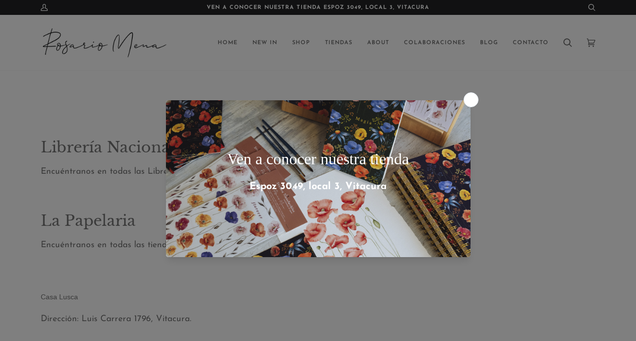

--- FILE ---
content_type: text/css
request_url: https://rosariomena.com/cdn/shop/t/8/assets/font-settings.css?v=64499870449790911791759331627
body_size: 433
content:
@font-face{font-family:Libre Baskerville;font-weight:400;font-style:normal;font-display:swap;src:url(//rosariomena.com/cdn/fonts/libre_baskerville/librebaskerville_n4.2ec9ee517e3ce28d5f1e6c6e75efd8a97e59c189.woff2?h1=cm9zYXJpb21lbmEuY29t&h2=cm9zYXJpb21lbmEuYWNjb3VudC5teXNob3BpZnkuY29t&hmac=0f2b6967efd71a399bce889aaf682b81a87fe5ec32bab023aa4b7d3a2a8fee20) format("woff2"),url(//rosariomena.com/cdn/fonts/libre_baskerville/librebaskerville_n4.323789551b85098885c8eccedfb1bd8f25f56007.woff?h1=cm9zYXJpb21lbmEuY29t&h2=cm9zYXJpb21lbmEuYWNjb3VudC5teXNob3BpZnkuY29t&hmac=5814f8a4e4c97bd1a51b5d5303aeb25417e13c9938f52c44835dbe46eade16d7) format("woff")}@font-face{font-family:Josefin Sans;font-weight:400;font-style:normal;font-display:swap;src:url(//rosariomena.com/cdn/fonts/josefin_sans/josefinsans_n4.70f7efd699799949e6d9f99bc20843a2c86a2e0f.woff2?h1=cm9zYXJpb21lbmEuY29t&h2=cm9zYXJpb21lbmEuYWNjb3VudC5teXNob3BpZnkuY29t&hmac=65d0c3330a7cbb01374682aa42c4f0b086dd19c89273835c8615f0d428529eb5) format("woff2"),url(//rosariomena.com/cdn/fonts/josefin_sans/josefinsans_n4.35d308a1bdf56e5556bc2ac79702c721e4e2e983.woff?h1=cm9zYXJpb21lbmEuY29t&h2=cm9zYXJpb21lbmEuYWNjb3VudC5teXNob3BpZnkuY29t&hmac=83730fb5970d46b4449a0db6c0611d42acfe49f823e3aa507f81d4acaf235d7f) format("woff")}@font-face{font-family:Josefin Sans;font-weight:600;font-style:normal;font-display:swap;src:url(//rosariomena.com/cdn/fonts/josefin_sans/josefinsans_n6.afe095792949c54ae236c64ec95a9caea4be35d6.woff2?h1=cm9zYXJpb21lbmEuY29t&h2=cm9zYXJpb21lbmEuYWNjb3VudC5teXNob3BpZnkuY29t&hmac=e053bebd1f2d9d02447218d059123514111ec10913fed71541ff136421ba8cb4) format("woff2"),url(//rosariomena.com/cdn/fonts/josefin_sans/josefinsans_n6.0ea222c12f299e43fa61b9245ec23b623ebeb1e9.woff?h1=cm9zYXJpb21lbmEuY29t&h2=cm9zYXJpb21lbmEuYWNjb3VudC5teXNob3BpZnkuY29t&hmac=4be5a272b527d9daaa4c3d9e95f0e87e7152ff46a5820db49fb3745e7e9f6318) format("woff")}@font-face{font-family:Libre Baskerville;font-weight:700;font-style:normal;font-display:swap;src:url(//rosariomena.com/cdn/fonts/libre_baskerville/librebaskerville_n7.eb83ab550f8363268d3cb412ad3d4776b2bc22b9.woff2?h1=cm9zYXJpb21lbmEuY29t&h2=cm9zYXJpb21lbmEuYWNjb3VudC5teXNob3BpZnkuY29t&hmac=2c780069afcf664e73585843f26f8cd8e29e56ca65c992f91976a1d87d912c0a) format("woff2"),url(//rosariomena.com/cdn/fonts/libre_baskerville/librebaskerville_n7.5bb0de4f2b64b2f68c7e0de8d18bc3455494f553.woff?h1=cm9zYXJpb21lbmEuY29t&h2=cm9zYXJpb21lbmEuYWNjb3VudC5teXNob3BpZnkuY29t&hmac=80e4c36c69c1f1044d08a9ddcbadcf16c7621adb345e1a071002a0702ec404b9) format("woff")}@font-face{font-family:Josefin Sans;font-weight:700;font-style:normal;font-display:swap;src:url(//rosariomena.com/cdn/fonts/josefin_sans/josefinsans_n7.4edc746dce14b53e39df223fba72d5f37c3d525d.woff2?h1=cm9zYXJpb21lbmEuY29t&h2=cm9zYXJpb21lbmEuYWNjb3VudC5teXNob3BpZnkuY29t&hmac=f20a96fbbd12bf299f3a69c4da0a841f45ff2d23970b5d34bfca51703511fd14) format("woff2"),url(//rosariomena.com/cdn/fonts/josefin_sans/josefinsans_n7.051568b12ab464ee8f0241094cdd7a1c80fbd08d.woff?h1=cm9zYXJpb21lbmEuY29t&h2=cm9zYXJpb21lbmEuYWNjb3VudC5teXNob3BpZnkuY29t&hmac=55f1207313c93da7b753d3638523ead02520e5ce2ee6ededbbf3fd9f809be128) format("woff")}@font-face{font-family:Josefin Sans;font-weight:700;font-style:normal;font-display:swap;src:url(//rosariomena.com/cdn/fonts/josefin_sans/josefinsans_n7.4edc746dce14b53e39df223fba72d5f37c3d525d.woff2?h1=cm9zYXJpb21lbmEuY29t&h2=cm9zYXJpb21lbmEuYWNjb3VudC5teXNob3BpZnkuY29t&hmac=f20a96fbbd12bf299f3a69c4da0a841f45ff2d23970b5d34bfca51703511fd14) format("woff2"),url(//rosariomena.com/cdn/fonts/josefin_sans/josefinsans_n7.051568b12ab464ee8f0241094cdd7a1c80fbd08d.woff?h1=cm9zYXJpb21lbmEuY29t&h2=cm9zYXJpb21lbmEuYWNjb3VudC5teXNob3BpZnkuY29t&hmac=55f1207313c93da7b753d3638523ead02520e5ce2ee6ededbbf3fd9f809be128) format("woff")}@font-face{font-family:Josefin Sans;font-weight:400;font-style:italic;font-display:swap;src:url(//rosariomena.com/cdn/fonts/josefin_sans/josefinsans_i4.a2ba85bff59cf18a6ad90c24fe1808ddb8ce1343.woff2?h1=cm9zYXJpb21lbmEuY29t&h2=cm9zYXJpb21lbmEuYWNjb3VudC5teXNob3BpZnkuY29t&hmac=66e4c7fa33ccfb08496ccf7829839ba86e19fe76040d6da0742e114fd036a6b0) format("woff2"),url(//rosariomena.com/cdn/fonts/josefin_sans/josefinsans_i4.2dba61e1d135ab449e8e134ba633cf0d31863cc4.woff?h1=cm9zYXJpb21lbmEuY29t&h2=cm9zYXJpb21lbmEuYWNjb3VudC5teXNob3BpZnkuY29t&hmac=02ac65298fc0f5a2886689bfd1a11cdf4e861b1d47c5ff6a07a7c6ac8cb5306c) format("woff")}@font-face{font-family:Josefin Sans;font-weight:700;font-style:italic;font-display:swap;src:url(//rosariomena.com/cdn/fonts/josefin_sans/josefinsans_i7.733dd5c50cdd7b706d9ec731b4016d1edd55db5e.woff2?h1=cm9zYXJpb21lbmEuY29t&h2=cm9zYXJpb21lbmEuYWNjb3VudC5teXNob3BpZnkuY29t&hmac=b49d8969215575c74a5e1aac157956cd98843319517e4d82ebc1a034d1ffe33d) format("woff2"),url(//rosariomena.com/cdn/fonts/josefin_sans/josefinsans_i7.094ef86ca8f6eafea52b87b4f09feefb278e539d.woff?h1=cm9zYXJpb21lbmEuY29t&h2=cm9zYXJpb21lbmEuYWNjb3VudC5teXNob3BpZnkuY29t&hmac=b01549dab4b9fd60fac777523813e610358c17080e45817184bffad46d3eaf25) format("woff")}
/*# sourceMappingURL=/cdn/shop/t/8/assets/font-settings.css.map?v=64499870449790911791759331627 */
